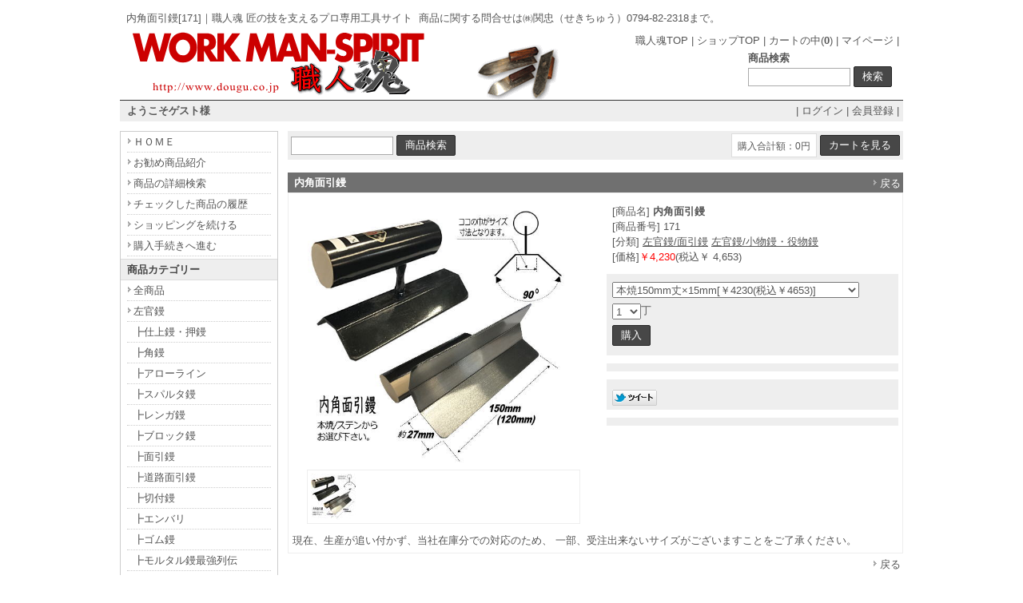

--- FILE ---
content_type: text/html
request_url: https://www.dougu.co.jp/shop/shop.cgi?order=&class=0%2F6&keyword=&FF=0&price_sort=&pic_only=1&mode=p_wide&id=171&superkey=1
body_size: 29904
content:
<!DOCTYPE HTML PUBLIC "-//W3C//DTD HTML 4.01 Transitional//EN" "http://www.w3.org/TR/html4/loose.dtd">
<html lang='ja' xmlns:fb="http://ogp.me/ns/fb#">
<head>
<meta content="text/html; charset=Shift_JIS" http-equiv='Content-Type'>
<title>内角面引鏝[171]</title>
<meta name="keywords" content="内角面引鏝[171],職人魂,道具,金物,工具,三木市">
<meta name="description" content="内角面引鏝[171]...職人魂　匠の技を支えるプロ専用工具サイト。">
<meta http-equiv="Content-Script-Type" content="text/javascript">
<meta content="text/css" http-equiv='Content-Style-Type'>
<meta property="og:image" content="https://www.dougu.co.jp/shop/p_image/171p1.jpg">
<link rel="canonical" href="./shop.cgi?id=171">
<link href='html/css/top_mypage.css' type='text/css' rel='stylesheet'>
<link href='html/css/menu_header.css' type='text/css' rel='stylesheet'>
<link href='html/css/cart_base.css' type='text/css' rel='stylesheet'>
<link href='html/css/goods_customize.css' type='text/css' rel='stylesheet'>
<link href='html/css/class_container.css' type='text/css' rel='stylesheet'>
<link href='html/css/detail_customize.css' type='text/css' rel='stylesheet'>
<link href='html/css/detail_container.css' type='text/css' rel='stylesheet'>
<link href='html/css/top_container2.css' type='text/css' rel='stylesheet'>
<link href='html/css/order_form.css' type='text/css' rel='stylesheet'>

<link rel="stylesheet" type="text/css" href="nivo-slider/themes/default/default.css" media="all">
<link rel="stylesheet" type="text/css" href="nivo-slider/nivo-slider.css" media="all">

<style type='text/css'>

</style>
</head>
<body bgcolor='#ffffff' marginwidth='0' marginheight="0" leftmargin="0" topmargin="0">

<div id='whole_container'>

<div id='siteHead'>

<div id='pageSlogan'>
<h1>内角面引鏝[171]｜職人魂 匠の技を支えるプロ専用工具サイト</h1>
<p>商品に関する問合せは㈱関忠（せきちゅう）0794-82-2318まで。</p>
</div>

<div id='headerNav'>
<a href='../'>職人魂TOP</a> | 
<a href='./'>ショップTOP</a> | 
<a href='./shop.cgi?order=&amp;class=0%2F6&amp;keyword=&amp;superkey=1&amp;FF=0&amp;price_sort=&amp;pic_only=1&amp;mode=look'>カートの中(<b>0</b>)</a> | 
<a href='./shop.cgi?mode=mypage&amp;pic_only=1'>マイページ</a> |
</div>

<div id="topLogo">
<h2><a href="./"><img src='html/images/logo.gif' alt="職人魂 匠の技を支えるプロ専用工具サイト|株式会社関忠(三木市） 内角面引鏝[171]" border='0'></a></h2>
</div>

<div class="top_kensaku">
<b>商品検索</b>
<form name ="kensakuForm" method='post' action="./shop.cgi" style='margin: 0;'>
<input type="text" size="20" name="keyword" value="" class='kensaku'>
<input type="submit" value="検索" class='submit'>
<input type="hidden" name="class" value="all">
<input type="hidden" name="FF" value="0">
<input type="hidden" name="superkey" value="1">
<input type="hidden" name="order" value="">
<input type="hidden" name="price_sort" value="">
<input type="hidden" name="pic_only" value="1">
</form>

</div>

</div>

<div id='member_table'>

<table width='980' border="0" cellpadding="5" cellspacing="0">
<tr><td width='290' align='left'>
<b style="margin:0 0 0 4px">ようこそゲスト様</b>
</td><td width='690' align='right'>
| <a href="./entry.cgi?mode=log_in0&amp;order=">ログイン</a> | <a href="./entry.cgi?mode=add0&amp;order=">会員登録</a> |
</td></tr>
</table>

</div>

<div id='container'>

<!-- コンテンツ開始 -->
<div id="content">

<table border='0' cellpadding='0' cellspacing='0' width="770"  bgcolor="#ffffff" class='kensaku_table'><tr>
<td align="left">
<form method='post' action="./shop.cgi"  style='margin: 0px;'>
<input type="text" size=20 name="keyword" value="" class='kensaku'>
<input type='submit' value="商品検索" class='submit'>
<input type="hidden" name="class" value="all">
<input type="hidden" name="FF" value="0">
<input type="hidden" name="superkey" value="1">
<input type="hidden" name="order" value="">
<input type="hidden" name="price_sort" value="">
<input type="hidden" name="pic_only" value="1">
</form>
</td>
<td align="right">
<form method="post" action="./shop.cgi" style='margin: 0px;'>
<input type="hidden" name="order" value="">
<input type="hidden" name="class" value="0/6">
<input type="hidden" name="keyword" value="">
<input type="hidden" name="superkey" value="1">
<input type="hidden" name="price_sort" value="">
<input type="hidden" name="pic_only" value="1">
<input type="hidden" name="back" value="">
<input type="hidden" name="mode" value="look">

<table cellspacing='0' cellpadding='0' border='0'><tr><td bgcolor="#676767" class='total'><font class='total_text'>購入合計額：0円</font></td><td width='4'></td><td><input type='submit' value="カートを見る" class='submit'></form></td></tr>
</table>
</td></tr>
</table><br>
<table width="770" border='0' cellpadding='3' cellspacing='0' id='detail_midasi_color'><tr><td><h2 id='detail_midasi_fontcolor'><strong>内角面引鏝</strong></h2></td>
<td align="right"><a href="./shop.cgi?order=&amp;class=0%2F6&amp;keyword=&amp;FF=0&amp;price_sort=&amp;pic_only=1"><font class='link_button' color="#ffffff">戻る</font></a></td></tr></table>
<div id='detail_customize'>

<table id='detailLeft'>
<tr><td height='270' align='center'>
<a href="javascript:void(0)" onclick="Lightbox2();"><img src='./p_image/171p1.jpg' border='0' width='340' style="vertical-align:middle;" alt='内角面引鏝[171]' name='current_picture'></a>
</td></tr>
<tr><td align='center'>
<link href="lightbox/css/lightbox.css" rel="stylesheet">
<script src="lightbox/js/jquery-1.7.2.min.js"></script>
<script src="lightbox/js/lightbox.js"></script>
<script type="text/javascript">
function changeImage(xxx){document.current_picture.src=xxx;}
function Lightbox2(){
  var i, j;
  for (i = 0; i < 10; i++) {
	j ='thumb' + i;
	var thumb_pic =document.getElementById(j);
	if(document.current_picture.src == thumb_pic.href){
		if(thumb_pic.click){
			thumb_pic.click();
		}else{
			var myEvt = document.createEvent('MouseEvents');
			myEvt.initEvent('click',true,true);
			thumb_pic.dispatchEvent(myEvt);
		}
		break;
	}
  }
  return false;
}
</script>
<table style="border: 1px solid #eeeeee;" width="342" cellpadding="4" cellspacing="0" bgcolor="#ffffff">
<tr>
<td width="20%"><a href='./p_image/171p1.jpg' id="thumb0" onmouseover="changeImage('./p_image/171p1.jpg')" rel='lightbox[picture]'><img src="./convert.cgi?src=./p_image/171p1.jpg&amp;w=60&amp;h=&amp;type=" width="60"></a></td>
<td width="20%"></td>
<td width="20%"></td>
<td width="20%"></td>
<td width="20%"></td>
</tr>
</table>
<div id='preloader' style='position:absolute;left:-9999px;top:-9999px;'>
<img src="./p_image/171p1.jpg" width='1' height='1'>
</div>

</td></tr></table>

<div id='detailRight'>

<div class='detailBox'>
<ul>
<li>[商品名] <strong>内角面引鏝</strong></li>
<li>[商品番号] 171</li>
<li>[分類] <a href="./shop.cgi?order=&amp;keyword=&amp;superkey=1&amp;FF=0&amp;price_sort=&amp;pic_only=1&amp;class=0%2F6" style='text-decoration:underline;'>左官鏝/面引鏝</a> <a href="./shop.cgi?order=&amp;keyword=&amp;superkey=1&amp;FF=0&amp;price_sort=&amp;pic_only=1&amp;class=0%2F16" style='text-decoration:underline;'>左官鏝/小物鏝・役物鏝</a> </li>
<!-- <li>[会員価格] ￥(税込)</li> -->
<li>[価格]<span style='color:#ff0000;'>￥4,230</span>(税込￥ 4,653)</li>
</ul>
</div>

<div class='detailBoxgray'>
<form action='./shop.cgi' method='post'>
<ul>
<li><select name='op1'><option value='1'>本焼150mm丈×15mm[￥4230(税込￥4653)]</option>
<option value='2'>本焼150mm丈×20mm[￥4230(税込￥4653)]</option>
<option value='3'>本焼150mm丈×25mm[￥4510(税込￥4961)]</option>
<option value='4'>ステン150mm丈×15mm[￥6510(税込￥7161)]/0個</option>
<option value='5'>ステン150mm丈×20mm[￥6510(税込￥7161)]/0個</option>
<option value='6'>ステン150mm丈×25mm[￥7210(税込￥7931)]/0個</option>
<option value='7'>本焼120mm丈×20mm[￥4230(税込￥4653)]</option>
</select></li>

<li><select name='amount'><option value='1'>1</option><option value='2'>2</option><option value='3'>3</option><option value='4'>4</option><option value='5'>5</option><option value='6'>6</option><option value='7'>7</option><option value='8'>8</option><option value='9'>9</option><option value='10'>10</option><option value='11'>11</option><option value='12'>12</option></select>丁</li>
<li>	<input type='submit' value='購入' class='submit'>
	<input type='hidden' name='g_no' value="171">
	<input type="hidden" name="class" value="0/6">
	<input type="hidden" name="FF" value="0">
	<input type="hidden" name="order" value="">
	<input type="hidden" name="keyword" value="">
	<input type="hidden" name="price_sort" value="">
	<input type="hidden" name="back" value="">
	<input type="hidden" name='pic_only' value="1">
	<input type='hidden' name='mode' value='p_wide'>
<input type='hidden' name='id' value="171">
</li>
</ul>
</form>
</div>


<div class='detailBoxgray'>

</div>
<!--
<div class='detailBoxgray'>
<a href="./charm.cgi?gno=171&amp;back="><font class='link_button'>口コミ情報（0件）</font></a>
</div>
-->
<div class='detailBoxgray'>
<div style='margin:2px 0 6px'><div id="fb-root"></div>
<script>(function(d, s, id) {
  var js, fjs = d.getElementsByTagName(s)[0];
  if (d.getElementById(id)) return;
  js = d.createElement(s); js.id = id;
  js.src = "//connect.facebook.net/ja_JP/sdk.js#xfbml=1&version=v2.0";
  fjs.parentNode.insertBefore(js, fjs);
}(document, 'script', 'facebook-jssdk'));</script>
<fb:like href="https://www.dougu.co.jp/shop/shop.cgi?id=171" layout="button_count" action="like" show_faces="true" share="true"></fb:like>
</div>
<a href="https://twitter.com/share?url=https%3A%2F%2Fwww%2Edougu%2Eco%2Ejp%2Fshop%2Fshop%2Ecgi%3Fid%3D171" rel="nofollow" target='_blank'><img src='./p_image/twitter.png' border='0' alt='' style="float:left;width:56px;margin:0 4px 0 0;vertical-align:baseline;border:none;"></a>
<g:plusone size="medium" annotation="inline" width="120" href="https://www.dougu.co.jp/shop/shop.cgi?id=171"></g:plusone>
<script type="text/javascript">
  window.___gcfg = {lang: 'ja'};
  (function() {
    var po = document.createElement('script'); po.type = 'text/javascript'; po.async = true;
    po.src = 'https://apis.google.com/js/plusone.js';
    var s = document.getElementsByTagName('script')[0]; s.parentNode.insertBefore(po, s);
  })();
</script>


</div>

<div class='detailBoxgray'>

</div>

</div>

<div id='detailSetumei'>

<!-- <table border="1" cellpadding="3" style="border-collapse: collapse;" id="zaiko-table"><tr align='center'><td bgcolor='#eeeeee' width='70' class="zaiko-tb-th">&nbsp;</td><td bgcolor='#eeeeee' width='70' class="zaiko-tb-th">本焼150mm丈×15mm</td><td bgcolor='#eeeeee' width='70' class="zaiko-tb-th">本焼150mm丈×20mm</td><td bgcolor='#eeeeee' width='70' class="zaiko-tb-th">本焼150mm丈×25mm</td><td bgcolor='#eeeeee' width='70' class="zaiko-tb-th">ステン150mm丈×15mm</td><td bgcolor='#eeeeee' width='70' class="zaiko-tb-th">ステン150mm丈×20mm</td><td bgcolor='#eeeeee' width='70' class="zaiko-tb-th">ステン150mm丈×25mm</td><td bgcolor='#eeeeee' width='70' class="zaiko-tb-th">本焼120mm丈×20mm</td></tr><tr align='center'><td bgcolor='#eeeeee' width='70' class="zaiko-tb-th">在庫</td><td width='70' class="zaiko-tb-cell">○</td><td width='70' class="zaiko-tb-cell">○</td><td width='70' class="zaiko-tb-cell">○</td><td width='70' class="zaiko-tb-cell">×</td><td width='70' class="zaiko-tb-cell">×</td><td width='70' class="zaiko-tb-cell">×</td><td width='70' class="zaiko-tb-cell">○</td></tr></table>
 -->
現在、生産が追い付かず、当社在庫分での対応のため、
一部、受注出来ないサイズがございますことをご了承ください。
</div>

</div>
<script src="shop_pl/prototype.js" type="text/javascript"></script>
<script type="text/javascript">
function myfunc(gno) {
	var url = 'favorite.cgi';
	var a = new Ajax.Request(
	url,
	{
		"method": "get",
		"parameters": "favorite="+ gno +"&id="+ "&t=1769014162",
		onSuccess: function(request) {
			// alert('読み込み成功しました');
		},
		onComplete: function(request) {
			// alert('読み込みが完了しました');
			// var falg = request.responseText;
			document.getElementById('favorite'+gno).innerHTML = "登録済み(<a href='./shopssl.cgi?mode=mypage'>一覧へ</a>)";
		},
		onFailure: function(request) {
			alert('読み込みに失敗しました');
		},
		onException: function (request) {
			alert('読み込み中にエラーが発生しました');
		}
	}
	);
	return false;
}
</script>
<table width="770" bgcolor="#ffffff"><tr><td align="right">
<a href="./shop.cgi?order=&amp;class=0%2F6&amp;keyword=&amp;FF=0&amp;price_sort=&amp;pic_only=1"><font class='link_button'>戻る</font></a></td></tr>
</table>
<br><br>
<table cellspacing='0' cellpadding='0' align='center' border='0'>
<tr><td align='center' bgcolor="#878787">

<table cellspacing='0' cellpadding='3' align='center' border='0'>
<tr><td align='center' bgcolor="#878787">
<font class='goods8_top'>☆ お勧め商品-お客様にはこちらの商品もどうぞ！ ☆</font>
</td></tr>
</table>

</td>
</tr>

<tr><td bgcolor="#878787">
<table cellspacing='1' cellpadding='5' width="770" border='0' class='goods_tb_border'>
<tr bgcolor='#ffffff'>
<td valign="middle" align='center' width="192.5">
  <a href="./shop.cgi?order=&amp;class=0%2F6&amp;keyword=&amp;FF=0&amp;price_sort=&amp;pic_only=1&amp;mode=p_wide&amp;id=1852&amp;superkey=1&amp;back="><img alt="さじ鏝 両頭ウステ" src="./m_image/1852.gif" border='0' style='margin-bottom:5px;' width="140"></a><br>
  <a href="./shop.cgi?order=&amp;class=0%2F6&amp;keyword=&amp;FF=0&amp;price_sort=&amp;pic_only=1&amp;mode=p_wide&amp;id=1852&amp;superkey=1&amp;back="><font class='goods8'>さじ鏝 両頭ウステ</font></a>
  <br><font class='goods8_price'>￥6,350</font>(税込6,985)
</td>

<td valign="middle" align='center' width="192.5">
  <a href="./shop.cgi?order=&amp;class=0%2F6&amp;keyword=&amp;FF=0&amp;price_sort=&amp;pic_only=1&amp;mode=p_wide&amp;id=202&amp;superkey=1&amp;back="><img alt="本焼元首内／外丸面引き鏝" src="./m_image/202.jpg" border='0' style='margin-bottom:5px;' width="140"></a><br>
  <a href="./shop.cgi?order=&amp;class=0%2F6&amp;keyword=&amp;FF=0&amp;price_sort=&amp;pic_only=1&amp;mode=p_wide&amp;id=202&amp;superkey=1&amp;back="><font class='goods8'>本焼元首内／外丸面引き鏝</font></a>
  <br><font class='goods8_price'>￥2,940</font>(税込3,234)
</td>

<td valign="middle" align='center' width="192.5">
  <a href="./shop.cgi?order=&amp;class=0%2F6&amp;keyword=&amp;FF=0&amp;price_sort=&amp;pic_only=1&amp;mode=p_wide&amp;id=419&amp;superkey=1&amp;back="><img alt="出隅押さえ職人（でずみ用） ３分" src="./m_image/419.gif" border='0' style='margin-bottom:5px;' width="140"></a><br>
  <a href="./shop.cgi?order=&amp;class=0%2F6&amp;keyword=&amp;FF=0&amp;price_sort=&amp;pic_only=1&amp;mode=p_wide&amp;id=419&amp;superkey=1&amp;back="><font class='goods8'>出隅押さえ職人（でずみ用） ３分</font></a>
  <br><font class='goods8_price'>￥2,840</font>(税込3,124)
</td>

<td valign="middle" align='center' width="192.5">
  <a href="./shop.cgi?order=&amp;class=0%2F6&amp;keyword=&amp;FF=0&amp;price_sort=&amp;pic_only=1&amp;mode=p_wide&amp;id=1457&amp;superkey=1&amp;back="><img alt="さじ鏝　内丸×外丸" src="./m_image/1457.jpg" border='0' style='margin-bottom:5px;' width="140"></a><br>
  <a href="./shop.cgi?order=&amp;class=0%2F6&amp;keyword=&amp;FF=0&amp;price_sort=&amp;pic_only=1&amp;mode=p_wide&amp;id=1457&amp;superkey=1&amp;back="><font class='goods8'>さじ鏝　内丸×外丸</font></a>
  <br><font class='goods8_price'>￥6,350</font>(税込6,985)
</td>

</tr>
<tr bgcolor='#ffffff'>
<td valign="middle" align='center' width="192.5">
  <a href="./shop.cgi?order=&amp;class=0%2F6&amp;keyword=&amp;FF=0&amp;price_sort=&amp;pic_only=1&amp;mode=p_wide&amp;id=1734&amp;superkey=1&amp;back="><img alt="植田仕様ステンレス漆喰面引鏝" src="./m_image/1734.gif" border='0' style='margin-bottom:5px;' width="140"></a><br>
  <a href="./shop.cgi?order=&amp;class=0%2F6&amp;keyword=&amp;FF=0&amp;price_sort=&amp;pic_only=1&amp;mode=p_wide&amp;id=1734&amp;superkey=1&amp;back="><font class='goods8'>植田仕様ステンレス漆喰面引鏝</font></a>
  <br><font class='goods8_price'>￥3,450</font>(税込3,795)
</td>

<td valign="middle" align='center' width="192.5">
  <a href="./shop.cgi?order=&amp;class=0%2F6&amp;keyword=&amp;FF=0&amp;price_sort=&amp;pic_only=1&amp;mode=p_wide&amp;id=203&amp;superkey=1&amp;back="><img alt="元首箱形切付鏝" src="./m_image/203.jpg" border='0' style='margin-bottom:5px;' width="140"></a><br>
  <a href="./shop.cgi?order=&amp;class=0%2F6&amp;keyword=&amp;FF=0&amp;price_sort=&amp;pic_only=1&amp;mode=p_wide&amp;id=203&amp;superkey=1&amp;back="><font class='goods8'>元首箱形切付鏝</font></a>
  <br><font class='goods8_price'>￥3,150</font>(税込3,465)
</td>

<td valign="middle" align='center' width="192.5">
  <a href="./shop.cgi?order=&amp;class=0%2F6&amp;keyword=&amp;FF=0&amp;price_sort=&amp;pic_only=1&amp;mode=p_wide&amp;id=1779&amp;superkey=1&amp;back="><img alt="植田仕様ステンレス漆喰面引鏝 巾セマ" src="./m_image/1779.gif" border='0' style='margin-bottom:5px;' width="140"></a><br>
  <a href="./shop.cgi?order=&amp;class=0%2F6&amp;keyword=&amp;FF=0&amp;price_sort=&amp;pic_only=1&amp;mode=p_wide&amp;id=1779&amp;superkey=1&amp;back="><font class='goods8'>植田仕様ステンレス漆喰面引鏝 巾セマ</font></a>
  <br><font class='goods8_price'>￥3,450</font>(税込3,795)
</td>

<td valign="middle" align='center' width="192.5">
  <a href="./shop.cgi?order=&amp;class=0%2F6&amp;keyword=&amp;FF=0&amp;price_sort=&amp;pic_only=1&amp;mode=p_wide&amp;id=1456&amp;superkey=1&amp;back="><img alt="本焼度開内角面引鏝" src="./m_image/1456.gif" border='0' style='margin-bottom:5px;' width="140"></a><br>
  <a href="./shop.cgi?order=&amp;class=0%2F6&amp;keyword=&amp;FF=0&amp;price_sort=&amp;pic_only=1&amp;mode=p_wide&amp;id=1456&amp;superkey=1&amp;back="><font class='goods8'>本焼度開内角面引鏝</font></a>
  <br><font class='goods8_price'>￥5,440</font>(税込5,984)
</td>

</tr>

</table>
</td>
</tr>
</table>
<br>
</div>
<!--コンテンツ終了 -->

<!--メニュー開始 -->
<div id="menu">

  <div class="menuLinks">
    <ul><li><a href="https://www.dougu.co.jp/shop/">ＨＯＭＥ</a></li><li><a href="https://www.dougu.co.jp/shop/index.cgi?t=2">お勧め商品紹介</a></li><li><a href="https://www.dougu.co.jp/shop/index.cgi?t=3">商品の詳細検索</a></li><li><a href="https://www.dougu.co.jp/shop/index.cgi?t=10">チェックした商品の履歴</a></li><li><a href="./shop.cgi?class=0%2F6&amp;keyword=&amp;FF=0&amp;order=&amp;pic_only=1">ショッピングを続ける</a></li><li><a href="./shop.cgi?class=0%2F6&amp;keyword=&amp;superkey=1&amp;FF=0&amp;order=&amp;mode=look&amp;pic_only=1">購入手続きへ進む</a></li></ul>
  </div>
  <div class="menuLinks">
   <h2>商品カテゴリー</h2>
   <ul><li><a href="./shop.cgi?class=all&amp;keyword=&amp;superkey=1&amp;FF=0&amp;order=&amp;pic_only=1">全商品</a></li></ul> 
  </div>
  <div class="menuLinks"></div>
  <div class="menuLinks">
    <ul><li><a href="./shop.cgi?class=0&amp;keyword=&amp;superkey=1&amp;FF=0&amp;order=&amp;pic_only=1">左官鏝</a></li><li style='background-image:none;'><a href="./shop.cgi?class=0%2F0&amp;keyword=&amp;superkey=1&amp;FF=0&amp;order=&amp;pic_only=1" style='background-image:none;'>┣仕上鏝・押鏝</a></li><li style='background-image:none;'><a href="./shop.cgi?class=0%2F1&amp;keyword=&amp;superkey=1&amp;FF=0&amp;order=&amp;pic_only=1" style='background-image:none;'>┣角鏝</a></li><li style='background-image:none;'><a href="./shop.cgi?class=0%2F2&amp;keyword=&amp;superkey=1&amp;FF=0&amp;order=&amp;pic_only=1" style='background-image:none;'>┣アローライン</a></li><li style='background-image:none;'><a href="./shop.cgi?class=0%2F3&amp;keyword=&amp;superkey=1&amp;FF=0&amp;order=&amp;pic_only=1" style='background-image:none;'>┣スパルタ鏝</a></li><li style='background-image:none;'><a href="./shop.cgi?class=0%2F4&amp;keyword=&amp;superkey=1&amp;FF=0&amp;order=&amp;pic_only=1" style='background-image:none;'>┣レンガ鏝</a></li><li style='background-image:none;'><a href="./shop.cgi?class=0%2F5&amp;keyword=&amp;superkey=1&amp;FF=0&amp;order=&amp;pic_only=1" style='background-image:none;'>┣ブロック鏝</a></li><li style='background-image:none;'><a href="./shop.cgi?class=0%2F6&amp;keyword=&amp;superkey=1&amp;FF=0&amp;order=&amp;pic_only=1" style='background-image:none;'>┣面引鏝</a></li><li style='background-image:none;'><a href="./shop.cgi?class=0%2F7&amp;keyword=&amp;superkey=1&amp;FF=0&amp;order=&amp;pic_only=1" style='background-image:none;'>┣道路面引鏝</a></li><li style='background-image:none;'><a href="./shop.cgi?class=0%2F8&amp;keyword=&amp;superkey=1&amp;FF=0&amp;order=&amp;pic_only=1" style='background-image:none;'>┣切付鏝</a></li><li style='background-image:none;'><a href="./shop.cgi?class=0%2F9&amp;keyword=&amp;superkey=1&amp;FF=0&amp;order=&amp;pic_only=1" style='background-image:none;'>┣エンバリ</a></li><li style='background-image:none;'><a href="./shop.cgi?class=0%2F10&amp;keyword=&amp;superkey=1&amp;FF=0&amp;order=&amp;pic_only=1" style='background-image:none;'>┣ゴム鏝</a></li><li style='background-image:none;'><a href="./shop.cgi?class=0%2F11&amp;keyword=&amp;superkey=1&amp;FF=0&amp;order=&amp;pic_only=1" style='background-image:none;'>┣モルタル鏝最強列伝</a></li><li style='background-image:none;'><a href="./shop.cgi?class=0%2F12&amp;keyword=&amp;superkey=1&amp;FF=0&amp;order=&amp;pic_only=1" style='background-image:none;'>┣クシ鏝</a></li><li style='background-image:none;'><a href="./shop.cgi?class=0%2F13&amp;keyword=&amp;superkey=1&amp;FF=0&amp;order=&amp;pic_only=1" style='background-image:none;'>┣ホームタイ鏝</a></li><li style='background-image:none;'><a href="./shop.cgi?class=0%2F14&amp;keyword=&amp;superkey=1&amp;FF=0&amp;order=&amp;pic_only=1" style='background-image:none;'>┣つまみ鏝</a></li><li style='background-image:none;'><a href="./shop.cgi?class=0%2F15&amp;keyword=&amp;superkey=1&amp;FF=0&amp;order=&amp;pic_only=1" style='background-image:none;'>┣目地鏝</a></li><li style='background-image:none;'><a href="./shop.cgi?class=0%2F16&amp;keyword=&amp;superkey=1&amp;FF=0&amp;order=&amp;pic_only=1" style='background-image:none;'>┣小物鏝・役物鏝</a></li><li style='background-image:none;'><a href="./shop.cgi?class=0%2F17&amp;keyword=&amp;superkey=1&amp;FF=0&amp;order=&amp;pic_only=1" style='background-image:none;'>┣プラスチック鏝</a></li><li style='background-image:none;'><a href="./shop.cgi?class=0%2F18&amp;keyword=&amp;superkey=1&amp;FF=0&amp;order=&amp;pic_only=1" style='background-image:none;'>┣土間鏝</a></li><li style='background-image:none;'><a href="./shop.cgi?class=0%2F19&amp;keyword=&amp;superkey=1&amp;FF=0&amp;order=&amp;pic_only=1" style='background-image:none;'>┣中塗鏝</a></li><li style='background-image:none;'><a href="./shop.cgi?class=0%2F20&amp;keyword=&amp;superkey=1&amp;FF=0&amp;order=&amp;pic_only=1" style='background-image:none;'>┣ヒシカ</a></li><li style='background-image:none;'><a href="./shop.cgi?class=0%2F21&amp;keyword=&amp;superkey=1&amp;FF=0&amp;order=&amp;pic_only=1" style='background-image:none;'>┣左官技能試験鏝</a></li><li style='background-image:none;'><a href="./shop.cgi?class=0%2F22&amp;keyword=&amp;superkey=1&amp;FF=0&amp;order=&amp;pic_only=1" style='background-image:none;'>┣梶原鏝製作所</a></li><li style='background-image:none;'><a href="./shop.cgi?class=0%2F23&amp;keyword=&amp;superkey=1&amp;FF=0&amp;order=&amp;pic_only=1" style='background-image:none;'>┗五百蔵鏝製作所</a></li><li><a href="./shop.cgi?class=1&amp;keyword=&amp;superkey=1&amp;FF=0&amp;order=&amp;pic_only=1">左官・タイル工具カタログ</a></li><li style='background-image:none;'><a href="./shop.cgi?class=1%2F0&amp;keyword=&amp;superkey=1&amp;FF=0&amp;order=&amp;pic_only=1" style='background-image:none;'>┣カタログ1</a></li><li style='background-image:none;'><a href="./shop.cgi?class=1%2F1&amp;keyword=&amp;superkey=1&amp;FF=0&amp;order=&amp;pic_only=1" style='background-image:none;'>┣カタログ2</a></li><li style='background-image:none;'><a href="./shop.cgi?class=1%2F2&amp;keyword=&amp;superkey=1&amp;FF=0&amp;order=&amp;pic_only=1" style='background-image:none;'>┣カタログ3</a></li><li style='background-image:none;'><a href="./shop.cgi?class=1%2F3&amp;keyword=&amp;superkey=1&amp;FF=0&amp;order=&amp;pic_only=1" style='background-image:none;'>┣カタログ4</a></li><li style='background-image:none;'><a href="./shop.cgi?class=1%2F4&amp;keyword=&amp;superkey=1&amp;FF=0&amp;order=&amp;pic_only=1" style='background-image:none;'>┣カタログ5</a></li><li style='background-image:none;'><a href="./shop.cgi?class=1%2F5&amp;keyword=&amp;superkey=1&amp;FF=0&amp;order=&amp;pic_only=1" style='background-image:none;'>┣カタログ6</a></li><li style='background-image:none;'><a href="./shop.cgi?class=1%2F6&amp;keyword=&amp;superkey=1&amp;FF=0&amp;order=&amp;pic_only=1" style='background-image:none;'>┣カタログ7</a></li><li style='background-image:none;'><a href="./shop.cgi?class=1%2F7&amp;keyword=&amp;superkey=1&amp;FF=0&amp;order=&amp;pic_only=1" style='background-image:none;'>┣カタログ8</a></li><li style='background-image:none;'><a href="./shop.cgi?class=1%2F8&amp;keyword=&amp;superkey=1&amp;FF=0&amp;order=&amp;pic_only=1" style='background-image:none;'>┣カタログ9</a></li><li style='background-image:none;'><a href="./shop.cgi?class=1%2F9&amp;keyword=&amp;superkey=1&amp;FF=0&amp;order=&amp;pic_only=1" style='background-image:none;'>┗カタログ10</a></li><li><a href="./shop.cgi?class=2&amp;keyword=&amp;superkey=1&amp;FF=0&amp;order=&amp;pic_only=1">土間工具</a></li><li><a href="./shop.cgi?class=3&amp;keyword=&amp;superkey=1&amp;FF=0&amp;order=&amp;pic_only=1">左官ブラシ</a></li><li><a href="./shop.cgi?class=4&amp;keyword=&amp;superkey=1&amp;FF=0&amp;order=&amp;pic_only=1">アウトレット</a></li><li><a href="./shop.cgi?class=5&amp;keyword=&amp;superkey=1&amp;FF=0&amp;order=&amp;pic_only=1">焼印作成</a></li><li><a href="./shop.cgi?class=6&amp;keyword=&amp;superkey=1&amp;FF=0&amp;order=&amp;pic_only=1">オリジナルヘルメット</a></li><li><a href="./shop.cgi?class=7&amp;keyword=&amp;superkey=1&amp;FF=0&amp;order=&amp;pic_only=1">釘袋コレクション</a></li><li><a href="./shop.cgi?class=8&amp;keyword=&amp;superkey=1&amp;FF=0&amp;order=&amp;pic_only=1">金物</a></li><li style='background-image:none;'><a href="./shop.cgi?class=8%2F0&amp;keyword=&amp;superkey=1&amp;FF=0&amp;order=&amp;pic_only=1" style='background-image:none;'>┣金物1</a></li><li style='background-image:none;'><a href="./shop.cgi?class=8%2F1&amp;keyword=&amp;superkey=1&amp;FF=0&amp;order=&amp;pic_only=1" style='background-image:none;'>┗金物2</a></li><li><a href="./shop.cgi?class=9&amp;keyword=&amp;superkey=1&amp;FF=0&amp;order=&amp;pic_only=1">HOBBY</a></li><li style='background-image:none;'><a href="./shop.cgi?class=9%2F0&amp;keyword=&amp;superkey=1&amp;FF=0&amp;order=&amp;pic_only=1" style='background-image:none;'>┣HOBBY1</a></li><li style='background-image:none;'><a href="./shop.cgi?class=9%2F1&amp;keyword=&amp;superkey=1&amp;FF=0&amp;order=&amp;pic_only=1" style='background-image:none;'>┗HOBBY2</a></li><li><a href="./shop.cgi?class=10&amp;keyword=&amp;superkey=1&amp;FF=0&amp;order=&amp;pic_only=1">モールテックス（MORTEX）</a></li><li><a href="./shop.cgi?class=11&amp;keyword=&amp;superkey=1&amp;FF=0&amp;order=&amp;pic_only=1">DIY</a></li><li><a href="./shop.cgi?class=12&amp;keyword=&amp;superkey=1&amp;FF=0&amp;order=&amp;pic_only=1">タイル工具</a></li><li><a href="./shop.cgi?class=13&amp;keyword=&amp;superkey=1&amp;FF=0&amp;order=&amp;pic_only=1">レベルポインター</a></li><li><a href="./shop.cgi?class=14&amp;keyword=&amp;superkey=1&amp;FF=0&amp;order=&amp;pic_only=1">基礎工事</a></li></ul> 
  </div>
  <div class="menu_kensaku">
  <b>会員ログイン</b>
    <form name ="loginForm" method="post" action="./entry.cgi" enctype="multipart/form-data">
<input style='ime-mode:disabled;' type="text" name="MayI" value="" class='kensaku'> ＩＤ<br>
<input style='ime-mode:disabled;' type="password" name="HelpYou" value="" class='kensaku'> PASS<br>
<input type="hidden" name="mode" value="log_in1">
<input type="hidden" name="order" value="">
<input type="submit" value="ログイン" class='submit'>
</form>

  </div>
  <div class="menuLinks">
    <ul><li><a href="./form.cgi">お問合せ</a></li><li><a href="./shop.cgi?mode=howto&amp;order=&amp;pic_only=1">購入方法</a></li><li><a href="./shop.cgi?mode=law&amp;order=&amp;pic_only=1">特定商取引法に基づく表示</a></li></ul>
  </div>
 <div class="menuLinks">
    <ul><li><a href="./receipt/make.cgi">領収書発行</a></li></ul>
  </div>
<div class="menuLinks">
<img src="nivo-slider/images/logo_card_visa.png" class="card" alt="" >
<img src="nivo-slider/images/logo_card_master.png" class="card" alt="" >
<img src="nivo-slider/images/logo_card_jcb.png"  class="card" alt="" >
<img src="nivo-slider/images/logo_card_diners.png" class="card" alt="" >
<img src="nivo-slider/images/logo_card_amex.png"  class="card" alt="" >
</div>
<div class="menuLinks">
<h2>今月の予定表</h2>
<iframe src="calendar.cgi" height="176"  width="174"  border="0" frameborder="0" marginheight="0" marginwidth="0" scrolling="no">
</iframe>

</div>

<div class="imageLinks">
<a href='../'><img src='./p_image/bna.gif' style='width:161px;' border='0' alt='職人魂'></a>
</div>

</div>
<!--メニュー終了 -->

</div>

<link href="./carousel/css/carousel_container.css" rel="stylesheet">
<script src="./carousel/carouHistry.js" type="text/javascript"></script>
<div id="carousel_container"></div>
<script type="text/javascript">
	window.onload = function(){CarouHistry("171");}
</script>


<div id='footerLink'>
| <a href='../'>職人魂TOP</a> | 
<a href='./'>ショップTOP</a> | 
<a href='./shop.cgi?order=&amp;class=0%2F6&amp;keyword=&amp;superkey=1&amp;FF=0&amp;price_sort=&amp;pic_only=1&amp;mode=look'>カートの中(<b>0</b>)</a> | 
<a href='./shop.cgi?mode=mypage&amp;pic_only=1'>マイページ</a> |
<a href='./index.cgi?display=mobile'>モバイルサイト表示（スマートフォン用）</a> | 
</div>

</div>
<div id="siteFoot">
当サイトの著作権は、株式会社関忠に帰属します。
</div> 

</body></html>

--- FILE ---
content_type: text/html; charset=utf-8
request_url: https://accounts.google.com/o/oauth2/postmessageRelay?parent=https%3A%2F%2Fwww.dougu.co.jp&jsh=m%3B%2F_%2Fscs%2Fabc-static%2F_%2Fjs%2Fk%3Dgapi.lb.en.2kN9-TZiXrM.O%2Fd%3D1%2Frs%3DAHpOoo_B4hu0FeWRuWHfxnZ3V0WubwN7Qw%2Fm%3D__features__
body_size: 163
content:
<!DOCTYPE html><html><head><title></title><meta http-equiv="content-type" content="text/html; charset=utf-8"><meta http-equiv="X-UA-Compatible" content="IE=edge"><meta name="viewport" content="width=device-width, initial-scale=1, minimum-scale=1, maximum-scale=1, user-scalable=0"><script src='https://ssl.gstatic.com/accounts/o/2580342461-postmessagerelay.js' nonce="iA22MO0iuwCHPhRzXaHfKg"></script></head><body><script type="text/javascript" src="https://apis.google.com/js/rpc:shindig_random.js?onload=init" nonce="iA22MO0iuwCHPhRzXaHfKg"></script></body></html>

--- FILE ---
content_type: text/html
request_url: https://www.dougu.co.jp/shop/carousel/carousel.cgi?recommend=171
body_size: 14550
content:
<!DOCTYPE html PUBLIC '-//W3C//DTD HTML 4.01 Transitional//EN' 'http://www.w3.org/TR/html4/loose.dtd'>
<html lang='ja'>
<head>
<meta content="text/html; charset=Shift_JIS" http-equiv="Content-Type">
<title></title>
<meta name="keywords" content="">
<meta name="description" content="">
<meta http-equiv="Content-Script-Type" content="text/javascript">
<meta content="text/css" http-equiv="Content-Style-Type">
<script src="../lightbox/js/jquery-1.7.2.min.js" type="text/javascript"></script>
<script src="./jquery.carouFredSel-6.2.1-packed.js" type="text/javascript"></script>
<script src="./jquery.touchSwipe.min.js" type="text/javascript"></script>
<script src="./jquery.mousewheel.min.js" type="text/javascript"></script>
<link href="./css/carousel.css" rel="stylesheet">
<script Language="JavaScript">
function RemoveHistry(){
	if (confirm("閲覧した商品の履歴をすべて削除しますか？")) {
		RemoveGoods();
	}
}
</script>
</head>
<body>

<div id='carouselWrapper'>
<div id="carousel">
<div class="carouTitle">閲覧した商品とその関連商品（<a href="javaScript:RemoveHistry()">閲覧履歴を削除</a>）</div>
<div class="carouPage"></div>
<ul>
<li><a href="../shop.cgi?back=%2E%2Fshop%2Ecgi&amp;id=171" target='_parent'><img src="../m_image/171.jpg" border='0' alt="内角面引鏝"></a><span class='goodsNamePrice'><a href="../shop.cgi?back=%2E%2Fshop%2Ecgi&amp;id=171" target='_parent'>内角面引鏝</a><br>￥4,230(税込￥4,653)<span></li>
<li><a href="../shop.cgi?back=%2E%2Fshop%2Ecgi&amp;id=1852" target='_parent2'><img src="../m_image/1852.gif" border='0' alt="さじ鏝 両頭ウステ"></a><span class='goodsNamePrice'><a href="../shop.cgi?back=%2E%2Fshop%2Ecgi&amp;id=1852" target='_parent'>さじ鏝 両頭ウステ</a><br>￥6,350(税0.1込￥6,985)<span></li>
<li><a href="../shop.cgi?back=%2E%2Fshop%2Ecgi&amp;id=1822" target='_parent2'><img src="../m_image/1822.gif" border='0' alt="切付鏝 (隅付鏝)"></a><span class='goodsNamePrice'><a href="../shop.cgi?back=%2E%2Fshop%2Ecgi&amp;id=1822" target='_parent'>切付鏝 (隅付鏝)</a><br>￥3,360(税0.1込￥3,696)<span></li>
<li><a href="../shop.cgi?back=%2E%2Fshop%2Ecgi&amp;id=1793" target='_parent2'><img src="../m_image/1793.gif" border='0' alt="植田仕様 什器用面付鏝"></a><span class='goodsNamePrice'><a href="../shop.cgi?back=%2E%2Fshop%2Ecgi&amp;id=1793" target='_parent'>植田仕様 什器用面付鏝</a><br>￥4,260(税0.1込￥4,686)<span></li>
<li><a href="../shop.cgi?back=%2E%2Fshop%2Ecgi&amp;id=1791" target='_parent2'><img src="../m_image/1791.gif" border='0' alt="ノンスリップ鏝 9mm・３本筋"></a><span class='goodsNamePrice'><a href="../shop.cgi?back=%2E%2Fshop%2Ecgi&amp;id=1791" target='_parent'>ノンスリップ鏝 9mm・３本筋</a><br>￥15,600(税0.1込￥17,160)<span></li>
<li><a href="../shop.cgi?back=%2E%2Fshop%2Ecgi&amp;id=1779" target='_parent2'><img src="../m_image/1779.gif" border='0' alt="植田仕様ステンレス漆喰面引鏝 巾セマ"></a><span class='goodsNamePrice'><a href="../shop.cgi?back=%2E%2Fshop%2Ecgi&amp;id=1779" target='_parent'>植田仕様ステンレス漆喰面引鏝 巾セマ</a><br>￥3,450(税0.1込￥3,795)<span></li>
<li><a href="../shop.cgi?back=%2E%2Fshop%2Ecgi&amp;id=1734" target='_parent2'><img src="../m_image/1734.gif" border='0' alt="植田仕様ステンレス漆喰面引鏝"></a><span class='goodsNamePrice'><a href="../shop.cgi?back=%2E%2Fshop%2Ecgi&amp;id=1734" target='_parent'>植田仕様ステンレス漆喰面引鏝</a><br>￥3,450(税0.1込￥3,795)<span></li>
<li><a href="../shop.cgi?back=%2E%2Fshop%2Ecgi&amp;id=1660" target='_parent2'><img src="../m_image/1660.gif" border='0' alt="万能出隅押さえ職人（でずみ用）"></a><span class='goodsNamePrice'><a href="../shop.cgi?back=%2E%2Fshop%2Ecgi&amp;id=1660" target='_parent'>万能出隅押さえ職人（でずみ用）</a><br>￥3,460(税0.1込￥3,806)<span></li>
<li><a href="../shop.cgi?back=%2E%2Fshop%2Ecgi&amp;id=1659" target='_parent2'><img src="../m_image/1659.gif" border='0' alt="入隅押さえ職人（いりずみ用）１分"></a><span class='goodsNamePrice'><a href="../shop.cgi?back=%2E%2Fshop%2Ecgi&amp;id=1659" target='_parent'>入隅押さえ職人（いりずみ用）１分</a><br>￥2,840(税0.1込￥3,124)<span></li>
<li><a href="../shop.cgi?back=%2E%2Fshop%2Ecgi&amp;id=1658" target='_parent2'><img src="../m_image/1658.gif" border='0' alt="出隅押さえ職人（でずみ用） １分"></a><span class='goodsNamePrice'><a href="../shop.cgi?back=%2E%2Fshop%2Ecgi&amp;id=1658" target='_parent'>出隅押さえ職人（でずみ用） １分</a><br>￥2,840(税0.1込￥3,124)<span></li>
<li><a href="../shop.cgi?back=%2E%2Fshop%2Ecgi&amp;id=1620" target='_parent2'><img src="../m_image/1620.gif" border='0' alt="ステン元首面引鏝幅広0.3mm"></a><span class='goodsNamePrice'><a href="../shop.cgi?back=%2E%2Fshop%2Ecgi&amp;id=1620" target='_parent'>ステン元首面引鏝幅広0.3mm</a><br>￥2,270(税0.1込￥2,497)<span></li>
<li><a href="../shop.cgi?back=%2E%2Fshop%2Ecgi&amp;id=1595" target='_parent2'><img src="../m_image/1595.gif" border='0' alt="カネチュウ曲面仕上0.2mm(小R用)"></a><span class='goodsNamePrice'><a href="../shop.cgi?back=%2E%2Fshop%2Ecgi&amp;id=1595" target='_parent'>カネチュウ曲面仕上0.2mm(小R用)</a><br>￥2,620(税0.1込￥2,882)<span></li>
<li><a href="../shop.cgi?back=%2E%2Fshop%2Ecgi&amp;id=1594" target='_parent2'><img src="../m_image/1594.gif" border='0' alt="カネチュウ曲面仕上0.3mm(大R用)"></a><span class='goodsNamePrice'><a href="../shop.cgi?back=%2E%2Fshop%2Ecgi&amp;id=1594" target='_parent'>カネチュウ曲面仕上0.3mm(大R用)</a><br>￥2,990(税0.1込￥3,289)<span></li>
<li><a href="../shop.cgi?back=%2E%2Fshop%2Ecgi&amp;id=1589" target='_parent2'><img src="../m_image/1589.gif" border='0' alt="さじ鏝　柳刃×トメサラエ"></a><span class='goodsNamePrice'><a href="../shop.cgi?back=%2E%2Fshop%2Ecgi&amp;id=1589" target='_parent'>さじ鏝　柳刃×トメサラエ</a><br>￥6,350(税0.1込￥6,985)<span></li>
<li><a href="../shop.cgi?back=%2E%2Fshop%2Ecgi&amp;id=1588" target='_parent2'><img src="../m_image/1588.gif" border='0' alt="さじ鏝　柳刃×お玉"></a><span class='goodsNamePrice'><a href="../shop.cgi?back=%2E%2Fshop%2Ecgi&amp;id=1588" target='_parent'>さじ鏝　柳刃×お玉</a><br>￥6,350(税0.1込￥6,985)<span></li>
<li><a href="../shop.cgi?back=%2E%2Fshop%2Ecgi&amp;id=1581" target='_parent2'><img src="../m_image/1581.gif" border='0' alt="ノンスリップ鏝 9mm・羽根無し"></a><span class='goodsNamePrice'><a href="../shop.cgi?back=%2E%2Fshop%2Ecgi&amp;id=1581" target='_parent'>ノンスリップ鏝 9mm・羽根無し</a><br>￥11,500(税0.1込￥12,650)<span></li>
<li><a href="../shop.cgi?back=%2E%2Fshop%2Ecgi&amp;id=1514" target='_parent2'><img src="../m_image/1514.gif" border='0' alt="ノンスリップ鏝 9mm・羽根付"></a><span class='goodsNamePrice'><a href="../shop.cgi?back=%2E%2Fshop%2Ecgi&amp;id=1514" target='_parent'>ノンスリップ鏝 9mm・羽根付</a><br>￥11,500(税0.1込￥12,650)<span></li>
<li><a href="../shop.cgi?back=%2E%2Fshop%2Ecgi&amp;id=1457" target='_parent2'><img src="../m_image/1457.jpg" border='0' alt="さじ鏝　内丸×外丸"></a><span class='goodsNamePrice'><a href="../shop.cgi?back=%2E%2Fshop%2Ecgi&amp;id=1457" target='_parent'>さじ鏝　内丸×外丸</a><br>￥6,350(税0.1込￥6,985)<span></li>
<li><a href="../shop.cgi?back=%2E%2Fshop%2Ecgi&amp;id=1456" target='_parent2'><img src="../m_image/1456.gif" border='0' alt="本焼度開内角面引鏝"></a><span class='goodsNamePrice'><a href="../shop.cgi?back=%2E%2Fshop%2Ecgi&amp;id=1456" target='_parent'>本焼度開内角面引鏝</a><br>￥5,440(税0.1込￥5,984)<span></li>
<li><a href="../shop.cgi?back=%2E%2Fshop%2Ecgi&amp;id=1454" target='_parent2'><img src="../m_image/1454.jpg" border='0' alt="ステン元首内／外丸面引き鏝"></a><span class='goodsNamePrice'><a href="../shop.cgi?back=%2E%2Fshop%2Ecgi&amp;id=1454" target='_parent'>ステン元首内／外丸面引き鏝</a><br>￥4,640(税0.1込￥5,104)<span></li>
<li><a href="../shop.cgi?back=%2E%2Fshop%2Ecgi&amp;id=1453" target='_parent2'><img src="../m_image/1453.jpg" border='0' alt="元首筋入鏝"></a><span class='goodsNamePrice'><a href="../shop.cgi?back=%2E%2Fshop%2Ecgi&amp;id=1453" target='_parent'>元首筋入鏝</a><br>￥8,800(税0.1込￥9,680)<span></li>
<li><a href="../shop.cgi?back=%2E%2Fshop%2Ecgi&amp;id=1436" target='_parent2'><img src="../m_image/1436.jpg" border='0' alt="本焼外丸面引き鏝　90度 丈150mm"></a><span class='goodsNamePrice'><a href="../shop.cgi?back=%2E%2Fshop%2Ecgi&amp;id=1436" target='_parent'>本焼外丸面引き鏝　90度 丈150mm</a><br>￥2,540(税0.1込￥2,794)<span></li>
<li><a href="../shop.cgi?back=%2E%2Fshop%2Ecgi&amp;id=843" target='_parent2'><img src="../m_image/843.jpg" border='0' alt="本焼内丸面引き鏝150mm丈　90度"></a><span class='goodsNamePrice'><a href="../shop.cgi?back=%2E%2Fshop%2Ecgi&amp;id=843" target='_parent'>本焼内丸面引き鏝150mm丈　90度</a><br>￥2,820(税0.1込￥3,102)<span></li>
<li><a href="../shop.cgi?back=%2E%2Fshop%2Ecgi&amp;id=823" target='_parent2'><img src="../m_image/823.jpg" border='0' alt="さじ鏝 内角×外角"></a><span class='goodsNamePrice'><a href="../shop.cgi?back=%2E%2Fshop%2Ecgi&amp;id=823" target='_parent'>さじ鏝 内角×外角</a><br>￥6,350(税0.1込￥6,985)<span></li>
<li><a href="../shop.cgi?back=%2E%2Fshop%2Ecgi&amp;id=822" target='_parent2'><img src="../m_image/822.jpg" border='0' alt="さじ鏝　柳刃×内丸"></a><span class='goodsNamePrice'><a href="../shop.cgi?back=%2E%2Fshop%2Ecgi&amp;id=822" target='_parent'>さじ鏝　柳刃×内丸</a><br>￥6,350(税0.1込￥6,985)<span></li>
<li><a href="../shop.cgi?back=%2E%2Fshop%2Ecgi&amp;id=821" target='_parent2'><img src="../m_image/821.jpg" border='0' alt="本焼自在角面引鏝"></a><span class='goodsNamePrice'><a href="../shop.cgi?back=%2E%2Fshop%2Ecgi&amp;id=821" target='_parent'>本焼自在角面引鏝</a><br>￥9,160(税0.1込￥10,076)<span></li>
<li><a href="../shop.cgi?back=%2E%2Fshop%2Ecgi&amp;id=820" target='_parent2'><img src="../m_image/820.gif" border='0' alt="プラスチック四つ羽根角面引鏝"></a><span class='goodsNamePrice'><a href="../shop.cgi?back=%2E%2Fshop%2Ecgi&amp;id=820" target='_parent'>プラスチック四つ羽根角面引鏝</a><br>￥250(税0.1込￥275)<span></li>
<li><a href="../shop.cgi?back=%2E%2Fshop%2Ecgi&amp;id=819" target='_parent2'><img src="../m_image/819.gif" border='0' alt="なまこ面引鏝　Ｂ型"></a><span class='goodsNamePrice'><a href="../shop.cgi?back=%2E%2Fshop%2Ecgi&amp;id=819" target='_parent'>なまこ面引鏝　Ｂ型</a><br>￥13,200(税0.1込￥14,520)<span></li>
<li><a href="../shop.cgi?back=%2E%2Fshop%2Ecgi&amp;id=818" target='_parent2'><img src="../m_image/818.gif" border='0' alt="なまこ面引鏝　Ａ型"></a><span class='goodsNamePrice'><a href="../shop.cgi?back=%2E%2Fshop%2Ecgi&amp;id=818" target='_parent'>なまこ面引鏝　Ａ型</a><br>￥12,900(税0.1込￥14,190)<span></li>
<li><a href="../shop.cgi?back=%2E%2Fshop%2Ecgi&amp;id=419" target='_parent2'><img src="../m_image/419.gif" border='0' alt="出隅押さえ職人（でずみ用） ３分"></a><span class='goodsNamePrice'><a href="../shop.cgi?back=%2E%2Fshop%2Ecgi&amp;id=419" target='_parent'>出隅押さえ職人（でずみ用） ３分</a><br>￥2,840(税0.1込￥3,124)<span></li>
<li><a href="../shop.cgi?back=%2E%2Fshop%2Ecgi&amp;id=203" target='_parent2'><img src="../m_image/203.jpg" border='0' alt="元首箱形切付鏝"></a><span class='goodsNamePrice'><a href="../shop.cgi?back=%2E%2Fshop%2Ecgi&amp;id=203" target='_parent'>元首箱形切付鏝</a><br>￥3,150(税0.1込￥3,465)<span></li>
<li><a href="../shop.cgi?back=%2E%2Fshop%2Ecgi&amp;id=202" target='_parent2'><img src="../m_image/202.jpg" border='0' alt="本焼元首内／外丸面引き鏝"></a><span class='goodsNamePrice'><a href="../shop.cgi?back=%2E%2Fshop%2Ecgi&amp;id=202" target='_parent'>本焼元首内／外丸面引き鏝</a><br>￥2,940(税0.1込￥3,234)<span></li>
<li><a href="../shop.cgi?back=%2E%2Fshop%2Ecgi&amp;id=200" target='_parent2'><img src="../m_image/200.jpg" border='0' alt="中首筋入鏝"></a><span class='goodsNamePrice'><a href="../shop.cgi?back=%2E%2Fshop%2Ecgi&amp;id=200" target='_parent'>中首筋入鏝</a><br>￥9,500(税0.1込￥10,450)<span></li>
<li><a href="../shop.cgi?back=%2E%2Fshop%2Ecgi&amp;id=172" target='_parent2'><img src="../m_image/172.gif" border='0' alt="ステン元首面引鏝0.3mm"></a><span class='goodsNamePrice'><a href="../shop.cgi?back=%2E%2Fshop%2Ecgi&amp;id=172" target='_parent'>ステン元首面引鏝0.3mm</a><br>￥2,460(税0.1込￥2,706)<span></li>
<li><a href="../shop.cgi?back=%2E%2Fshop%2Ecgi&amp;id=170" target='_parent2'><img src="../m_image/170.jpg" border='0' alt="甲羅付片セマ面引鏝"></a><span class='goodsNamePrice'><a href="../shop.cgi?back=%2E%2Fshop%2Ecgi&amp;id=170" target='_parent'>甲羅付片セマ面引鏝</a><br>￥2,720(税0.1込￥2,992)<span></li>
<li><a href="../shop.cgi?back=%2E%2Fshop%2Ecgi&amp;id=169" target='_parent2'><img src="../m_image/169.jpg" border='0' alt="片セマ面引鏝"></a><span class='goodsNamePrice'><a href="../shop.cgi?back=%2E%2Fshop%2Ecgi&amp;id=169" target='_parent'>片セマ面引鏝</a><br>￥2,720(税0.1込￥2,992)<span></li>
<li><a href="../shop.cgi?back=%2E%2Fshop%2Ecgi&amp;id=168" target='_parent2'><img src="../m_image/168.png" border='0' alt="両セマ面引鏝"></a><span class='goodsNamePrice'><a href="../shop.cgi?back=%2E%2Fshop%2Ecgi&amp;id=168" target='_parent'>両セマ面引鏝</a><br>￥2,720(税0.1込￥2,992)<span></li>
<li><a href="../shop.cgi?back=%2E%2Fshop%2Ecgi&amp;id=167" target='_parent2'><img src="../m_image/167.jpg" border='0' alt="本焼M型面引き鏝	"></a><span class='goodsNamePrice'><a href="../shop.cgi?back=%2E%2Fshop%2Ecgi&amp;id=167" target='_parent'>本焼M型面引き鏝	</a><br>￥10,490(税0.1込￥11,539)<span></li>
<li><a href="../shop.cgi?back=%2E%2Fshop%2Ecgi&amp;id=165" target='_parent2'><img src="../m_image/165.jpg" border='0' alt="ステン内丸面引き鏝 150mm丈"></a><span class='goodsNamePrice'><a href="../shop.cgi?back=%2E%2Fshop%2Ecgi&amp;id=165" target='_parent'>ステン内丸面引き鏝 150mm丈</a><br>￥5,040(税0.1込￥5,544)<span></li>
<li></li>
</ul>
<div class="carouPrev"></div>
<div class="carouNext"></div>
</div>
</div>

<script type="text/javascript">
jQuery(function(){
	var carouObj = new Object();
	carouObj.auto = false;
	carouObj.align = "left";
	carouObj.width = 980;
	carouObj.swipe = {onTouch:true,onMouse:true};
	carouObj.mousewheel = true;
	carouObj.prev = ".carouPrev";
	carouObj.next = ".carouNext";
	carouObj.pagination = ".carouPage";
	carouObj.prev = {button:".carouPrev",items:5};
	carouObj.next = {button:".carouNext",items:5};
	carouObj.items = {visible:5, start:0};
	carouObj.scroll = {duration:300,pauseOnHover:true};
	jQuery("ul").carouFredSel(carouObj);
});
function RemoveGoods(){
  localStorage.removeItem("GoodsData");
  window.parent.document.getElementById('carousel_container').innerHTML = "<iframe src='./carousel/carousel.cgi" + "' scrolling='no' name='CaoruHistryFrame' frameborder='0' allowtransparency='true' id='CarouselFrame'></iframe>";
}
</script>
</body>
</html>



--- FILE ---
content_type: text/css
request_url: https://www.dougu.co.jp/shop/html/css/menu_header.css
body_size: 4904
content:
/**???{?X?^?C??**/
body,td,p {
	font-size : 13px;
	font-family:'?q???M?m?p?S Pro W3', 'Hiragino Kaku Gothic Pro', '???C???I', 'Meiryo', '?l?r ?o?S?V?b?N', 'MS PGothic', sans-serif;
	color: #555555;
	line-height: 1.3;
	-webkit-text-size-adjust: 100%;
}

/*Star Html Hack*/
* html body,td,p{font-family:'???C???I', Meiryo, '?l?r ?o?S?V?b?N', 'MS PGothic', sans-serif;}
*:first-child+html body,td,p{font-family:'???C???I', Meiryo, '?l?r ?o?S?V?b?N', 'MS PGothic', sans-serif;}
/*Star Html Hack*/

select,input {
	font-size : 13px;
	font-family: "?l?r ?o?S?V?b?N", sans-serif;
	color: #555555;
}

body {
	margin: 0px;
	padding: 0px;
	text-align: center;
}

form {
	margin:3px 0 5px 0;
}

h1, h2, h3 {
	font-size: 100%;
	margin: 0px;
	padding: 0px;
}

h1{
	margin-left:8px;
	font-weight:normal;
}

img{
	vertical-align:bottom;
	border:none;
}

/*?e?L?X?g?G???A?ﾌデ?U?C??*/
textarea{ font-size : 13px; }

/*?????N?ﾌデ?U?C??*/
a:link {font-size: 13px; color:#555555;text-decoration : none;}
a:visited {font-size: 13px; color:#555555;text-decoration : none;}
a:active {font-size: 13px; color:#333333;text-decoration : none;}
a:hover {font-size: 13px; color:#333333;text-decoration: underline;}

/****?w?b?_?[?????ﾆ�??j???[?????ﾈど全?ﾌ的?ﾈ�??C?A?E?g****/
/*** ??850 ?????j????190 ?E???C????640 ****/

#whole_container{
	width: 980px;
	background: #ffffff url(../images/top-bg.gif) no-repeat 0 10px;
	margin: 0 auto;
	padding: 15px 0 0;
	border-left: 10px solid #fff;
	border-right: 10px solid #fff;
}

#siteHead{
	width: 100%;
	height:110px;
	margin: 0;
	padding: 0;
	text-align:left;
	overflow: hidden;
}

#pageSlogan {
	width: 100%;
	height: 18px;
	margin: 0 0 0;
	padding: 0;
	overflow: hidden;
}

#pageSlogan h1{
	float:left;
	margin:0 0 0 8px;
	padding: 0px;
	font-size: 100%;
	color: #555555;
	font-weight:normal;
}

#pageSlogan p{
	float:left;
	margin:0 0 0 8px;
	padding: 0px;
	font-size: 100%;
	color: #555555;
}

#pageSlogan strong{
	font-weight:normal;
}

#headerNav {
	float:right;
	margin:10px 5px 0 0;
	padding: 0;
	height: 17px;
	overflow: hidden;
}

#topLogo{
	float:left;
	height: 89px;
	padding: 0 0 0 8px;
	overflow: hidden;
}

#topLogo h2{margin: 0;padding: 0;}

#topLogo p{
	margin: 3px 0 0 0;
	padding: 0px;
	font-size: 100%;
	color: #555555;
}

#topLogo h3{
	margin: 3px 0 0 0;
	padding: 0px;
	font-size: 100%;
	color: #333333;
	font-weight:normal;
}

#siteHead a{
	color:#555555;
}

#member_table td{
	background-color: #eeeeee;
	color:#555555;
	border-top: 1px solid #333333;
}

#member_table a{
	color:#555555;
}

#container{
	width: 980px;
	background-color: #ffffff;
	margin: 12px 0;
	padding: 0;
	text-align:left;
}

#container hr{
	clear: both;
	width: 98%;
	color: #dddddd;
	height:1px;
	border-width:1px 0 0 0;
	margin: 0;
}

#menu{
	width: 196px;
	background-color: #ffffff;
	border: 1px solid #cccccc;
	margin: 0;
	padding: 0;
}

#content{
	float:right;
	width: 770px;
	margin: 0;
	padding: 0;
}

/*Star Html Hack*/
* html #menu{width: 198px;}
*:first-child+html #menu{width: 198px;}
/*Star Html Hack*/

#footerLink {
	clear: both;
	border: 1px solid #cccccc;
	background-color: #eeeeee;
	font-size: 90%;
	color: #555555;
	text-align:center;
	padding: 7px 0 7px 0;
	margin: 0;
}

#footerLink a{
	font-size: 90%;
	color: #555555;
}

/*********** #kensaku styles ***********/
.menu_kensaku{
	margin-top: 3px;
	padding: 5px 10px 3px 8px;
	background-color: #eeeeee;
	border-top: 1px solid #dddddd;
	border-bottom: 1px solid #dddddd;
}

.top_kensaku{
	width: 200px;
	margin: 30px 0 0 776px;
	padding: 2px 0 1px 10px;
}

/*********** #menu styles ***********/

#menu ul a:link, 
#menu ul a:visited {display: block;}
#menu ul {list-style: none; margin: 0; padding: 0;}
#menu li {background : url(../images/link.gif) no-repeat 8px 7px; margin-top: 0px; padding-bottom: 0px}

#menu img{
	width: 174px;
}

.menuLinks{
	margin: 0px;
	padding: 0px;
}

.menuLinks iframe{
	margin: 12px 0 0 11px;
	padding: 0;
}

.menuLinks h2{
	margin-top: 3px;
	color :#444444;
	background-color: #eeeeee;
	padding: 5px 0px 4px 8px;
	border-top: 1px solid #dddddd;
	border-bottom: 1px solid #dddddd;
}

.menuLinks h3{
	margin-top: 3px;
	color :#555555;
	background-color: #eeeeee;
	padding: 5px 0px 4px 8px;
	border-top: 1px solid #dddddd;
	border-bottom: 1px solid #dddddd;
}

.menuLinks a:link{
	padding: 5px 0px 4px 8px;
	margin: 0px 8px;
	border-bottom: 1px dotted #cccccc;
}

.menuLinks a:visited{
	padding: 5px 0px 4px 8px;
	margin: 0px 8px;
	border-bottom: 1px dotted #cccccc;
}

.menuLinks a:hover{
	color :#333333;
	background :#f3f3f3 url(../images/link2.gif) no-repeat 8px 7px;
	padding: 5px 0px 4px 16px;
	margin: -1px 0 0 0;
	border-top: 1px dotted #cccccc;
}

#menu img.card{ width: 53px; margin: 5px 0 5px 5px; }

/*********** .imageLinks styles ***********/

.imageLinks{
	margin: 0px;
	padding:  12px 0 12px 11px;
}

.imageLinks h3{
	background-color: #cccccc;
	padding: 2px 0px 2px 8px;
}


--- FILE ---
content_type: text/css
request_url: https://www.dougu.co.jp/shop/html/css/goods_customize.css
body_size: 966
content:
/*********** .goods_customize styles ***********/
.goods_customize{
	width: 379px;
	margin: 0px 5px 12px 0px;
	padding: 0 0 5px 0;
	border: 1px solid #eeeeee;
}

.goodsLeft{
	float: left;
	width: 38%;
	margin: 0;
	padding: 0;
}

.goodsRight{
	float: right;
	width: 57%;
	margin: 0;
	padding: 0;
}

.goods_customize img{
	margin: 10px 0px 2px 7px;
	padding: 0;
}

.goods_customize ul {list-style: none; margin: 0; padding: 0;}
.goods_customize li {margin-bottom: 3px; padding: 0;}

.goods_customize a:link{text-decoration: none;color: #555555;}
.goods_customize a:visited{text-decoration: none;color: #555555;}
.goods_customize a:hover{text-decoration: underline;color: #333333;}

.goods_customize h2{
	background: #eeeeee;
	color: #555555;
	padding-left: 3px;
	line-height: 24px;
	margin: 0 0 5px 0;
	border-left: 7px solid #dddddd;
}

.goods_customize h3{
	color: #555555;
	padding: 5px 0 0 0;
	margin: 0;
}

.goods_customize p{
	margin: 0;
	padding: 5px 5px 0 0;
}

--- FILE ---
content_type: text/css
request_url: https://www.dougu.co.jp/shop/html/css/top_container2.css
body_size: 2755
content:
/***TOP1?`TOP5?ﾌペ?[?W???C?A?E?g***/
/*** ??850 ?????j????190 ?E???C????640 ****/
#container2{
	clear: both;
	width: 770px;
	background-color: #ffffff;
	margin: 0;
	padding: 0px;
	text-align:left;
}

#container2 hr{
	clear: both;
	width: 100%;
	color: #dddddd;
	height:1px;
	border-width:1px 0 0 0;
	margin: 0;
}

#main2{
	float: left;
	width: 558px;
	background-color: #ffffff;
	padding: 0;
	margin: 12px 0 0 0;
	border-collapse: collapse;
	border:0;
}

#side2{
	float: right;
	width: 200px;
	background-color: #eeeeee;
	margin: 12px 0;
	padding: 0;
	border-collapse: collapse;
	border:0;
}

#newInfo{
	overflow: auto;
	width: 100%;
	height: 100px;
	background-color: #ffffff;
	margin: 0;
	padding: 0;
	line-height: 1.5;
	scrollbar-base-color: #ffcccc;
	scrollbar-face-color: #eeeeee;
	scrollbar-darkshadow-color: #eeeeee;
	scrollbar-highlight-color: #4f5166;
	scrollbar-track-color: #ffffff;
	scrollbar-shadow-color: #4f5166;
	scrollbar-3dlight-color: #ffffff;
	scrollbar-arrow-color: #4f5166;
}

/*********** #main2 styles ***********/

#main2 a:link{text-decoration: none;color: #444444;}
#main2 a:visited{text-decoration: none;color: #444444;}
#main2 a:hover{text-decoration: underline;color: #333333;}

.main2Block{
	clear: left;
	width: 100%;
	margin: 0 0 25px 0;
	padding: 0px;
}

.main2Block ul {list-style: none; margin: 5px 0 5px 8px; padding: 0;}

.main2Block hr{
	clear: both;
	width: 100%;
	color: #cccccc;
	height:1px;
	border-width:1px 0 0 0;
	border-style: dotted;
}

.main2Block img{
	float: left;
	margin: 10px;
	width: 100px;
}

.main2Block h2{ background-color: #444; color: white; font-weight: normal; padding-left: 7px; line-height: 24px; margin: 0; }

.main2Block h3{
	color: #555555;
	padding: 5px 0px 0px 8px;
	margin: 0;
}

.main2Block p{
	margin: 0;
	padding: 5px 6px 6px 8px;
}

.main2Left {
	float: left;
	width: 270px;
	padding-right: 5px;
	margin: 0;
}

/*********** #side2 styles ***********/

#side2 a:link{text-decoration: none;color: #444444;}
#side2 a:visited{text-decoration: none;color: #444444;}
#side2 a:hover{text-decoration: underline;color: #333333;}

.side2Block{
	clear: left;
	width: 100%;
	margin: 0 0 20px 0;
	padding: 0px;
}

.side2Block ul {list-style: none; margin: 5px 0 5px 8px; padding: 0;}

.side2Block hr{
	clear: both;
	width: 100%;
	color: #cccccc;
	height:1px;
	border-width:1px 0 0 0;
	border-style: dotted;
}

.side2Block img{
	float: left;
	margin: 7px;
	width: 75px;
}

.side2Block img.card{ width: 53px; float: left; margin: 5px; }

.side2Block h2{ background-color: #666; color: #efe; font-weight: normal; padding-left: 7px; line-height: 24px; margin: 0; }

.side2Block h3{
	color: #555555;
	padding: 5px 0px 0px 8px;
	margin: 0;
}

.side2Block p{
	margin: 0;
	padding: 5px 6px 6px 8px;
}


--- FILE ---
content_type: text/css
request_url: https://www.dougu.co.jp/shop/carousel/css/carousel_container.css
body_size: 227
content:
#carousel_container {
	clear:both;
	width:100%;
	height:280px;
	margin:20px 0;
	padding:0;
	background:#fff url(../images/loading.gif) no-repeat 50% 50%;
}

#CarouselFrame{
	width:100%;
	height:100%;
	margin: 0;
	padding: 0;
}
